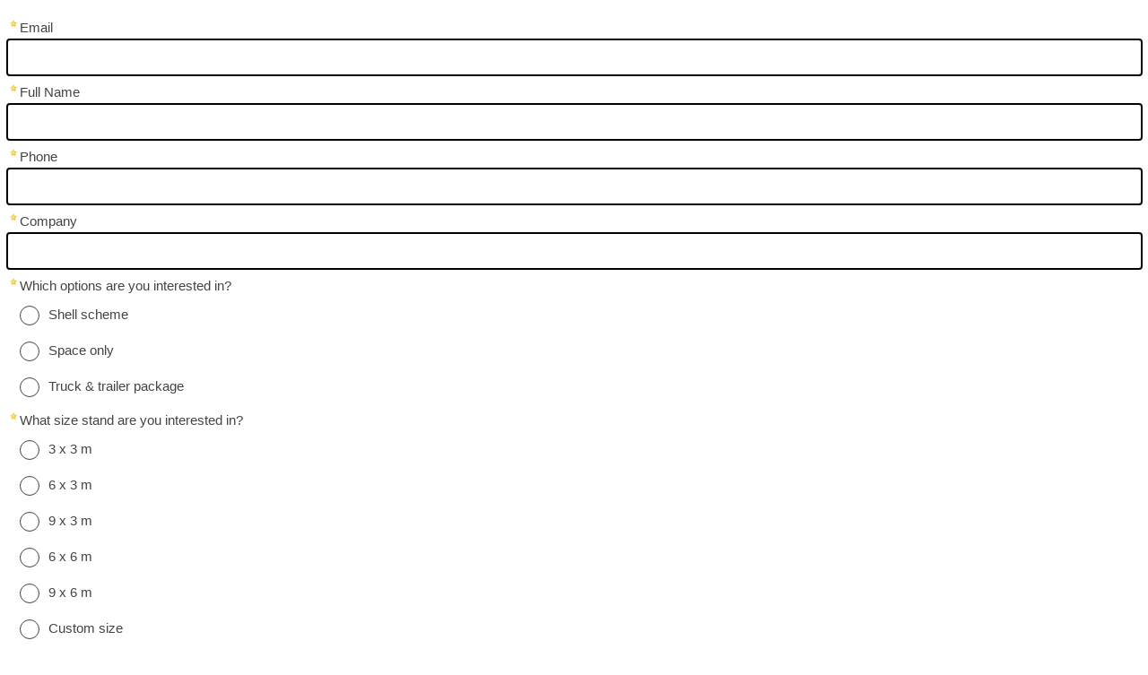

--- FILE ---
content_type: text/html; charset=utf-8
request_url: https://www2.primecreative.com.au/l/401112/2023-10-30/ckyd4g
body_size: 3765
content:
<!DOCTYPE html>
<html>
	<head>
		<base href="https://go.pardot.com" >
		<meta charset="utf-8"/>
		<meta http-equiv="Content-Type" content="text/html; charset=utf-8"/>
		<meta name="description" content=""/>
		<title></title>
		<!--- Start dark mode -->
		
        <script type="text/javascript">
        
    document.addEventListener("DOMContentLoaded", function(event) {
        window.parent.postMessage({size:document.body.getBoundingClientRect().height}, "*");
        document.forms[0].action += document.location.search;
        var selectElements = document.getElementsByTagName("select");
        Array.from(selectElements).forEach(element => {
            element.onchange = () => {
                setTimeout(() => {
                  window.parent.postMessage({size: document.body.getBoundingClientRect().height }, "*");
                }, "50");
            }
        }); 
    });

    window.addEventListener("message", function(event) {
        if(event.data && document.body) {
            if(event.data.requestSize) {
                window.parent.postMessage({size: document.body.getBoundingClientRect().height }, "*");
            }
        }
    });
    
    
</script>
<style type="text/css"> 
/* Start custom form CSS generated by https://jennamolby.com/pardot-form-style-generator/ */
/* Load the custom font */ 
@import url('https://fonts.googleapis.com/css2?family=Roboto&display=swap');
#pardot-form {
	font-family:'Roboto', sans-serif;
}
#pardot-form .form-field {
 	margin:0;
 	padding:5px 0 0 0;
} 


.submitinput { 
    padding: 10px 40px!important;
    background-color: #000;
    border: 0;
    border-radius: 5px;
    color: #fff;
    margin-left: -8px;
}

 /* The input fields */ 
 #pardot-form input.text,
 #pardot-form textarea.standard,
 #pardot-form select,
 #pardot-form input.date { 
	background-color:transparent;
	border:solid 2px black;
	font-size:15px;
	color:black;
	-moz-border-radius:4px;
	-webkit-border-radius:4px;
	border-radius:4px;
	padding-top:10px;
	padding-bottom:10px;
	padding-left:10px;
	padding-right:10px;
	width:100%;
	display: block;
	font-family:'Roboto', sans-serif;
	box-sizing:border-box;
}
/* the input fields on focus */ 
 #pardot-form input.text:focus,
 #pardot-form textarea.standard:focus,
 #pardot-form select:focus,
 #pardot-form input.date:focus { 
	border-color:#bcbcbc;
	outline: none;
}
#pardot-form span.value { 
	margin-left: 0;
}
/* the field labels */ 
 #pardot-form label {
	font-size:15px;
	color:#444444;
	font-weight:normal;
	padding-top:5px;
	padding-bottom:5px;
	float:none;
	text-align:left;
	width:auto;
	display:inline-block;
}
/* the submit button */ 
 #pardot-form .submit input {
	margin:0;
	background-color:black;
	border:solid 1px black;
	font-size:16px;
	color:white;
	font-weight:normal;
	padding-top:10px;
	padding-bottom:10px;
	padding-right:30px;
	padding-left:30px;
	-moz-border-radius:7px;
	-webkit-border-radius:7px;
	border-radius:7px;
}
/* the submit button hover */ 
 #pardot-form .submit input:hover {
	background-color:#1988a1;
	border-color:#1988a1;
	color:white;
}
/* the spacing around the submit button */ 
 #pardot-form .submit {
	margin:0;
	padding-top:10px;
	padding-bottom:0px;
	text-align:center;
}
/* hide the regular checkbox */
.pd-checkbox input {
    opacity: 0;
    position: absolute;
}
/* position the label */
.pd-checkbox input, .pd-checkbox label {
    display: inline-block;
    vertical-align: middle;
    margin: 5px;
    cursor: pointer;
}
.pd-checkbox label {
    position: relative;
}
/* style the unchecked checkbox */
.pd-checkbox input+label:before {
    content: '';
    background:transparent;
    border: 1px solid#444444 ;
    display: inline-block;
    vertical-align: middle;
    width: 20px;
    height: 20px;
    padding: 0px;
    margin-right: 10px;
    text-align: center;
    font-size: 15px;
    line-height: normal;
    border-radius: 5px;
    -moz-border-radius: 5px;
    -webkit-border-radius: 5px;
}
/* style the checked checkbox */
.pd-checkbox input:checked+label:before {
    content: "\2713";
    background:black;
    color:white;
    border-color:black;
}
form.form p.no-label {
    /* margin-left: 0 !important; */
}

/* hide the regular radio button */
.pd-radio input {
    opacity: 0;
    position: absolute;   
}
/* position the label */
.pd-radio input, .pd-radio label {
    display: inline-block;
    vertical-align: middle;
    margin: 5px;
    cursor: pointer;
}
.pd-radio label {
    position: relative;
}
/* style the unchecked radio button */
.pd-radio input + label:before {
    content: '';
    background:transparent;
    border: 1px solid#444444;
    display: inline-block;
    vertical-align: middle;
    width: 20px;
    height: 20px;
    padding: 0px;
    margin-right: 10px;
    text-align: center;
    font-size: 15px;
    line-height: normal;
    border-radius: 5px;
    -moz-border-radius: 5px;
    -webkit-border-radius: 5px;
}
.pd-radio input + label:before {
    border-radius: 50%;
}
/* style the selected radio button */
.pd-radio input:checked + label:before {
    content: "\25CF";
    background:black;
    color:white;
    border-color:black;
}

 </style>
	<link rel="stylesheet" type="text/css" href="https://www2.primecreative.com.au/css/form.css?ver=2021-09-20" />
<script type="text/javascript" src="https://www2.primecreative.com.au/js/piUtils.js?ver=2021-09-20"></script><script type="text/javascript">
piAId = '402112';
piCId = '166232';
piHostname = 'pi.pardot.com';
if(!window['pi']) { window['pi'] = {}; } pi = window['pi']; if(!pi['tracker']) { pi['tracker'] = {}; } pi.tracker.pi_form = true;
(function() {
	function async_load(){
		var s = document.createElement('script'); s.type = 'text/javascript';
		s.src = ('https:' == document.location.protocol ? 'https://pi' : 'http://cdn') + '.pardot.com/pd.js';
		var c = document.getElementsByTagName('script')[0]; c.parentNode.insertBefore(s, c);
	}
	if(window.attachEvent) { window.attachEvent('onload', async_load); }
	else { window.addEventListener('load', async_load, false); }
})();
</script></head>
	<body class="" style="margin: 0;">
		<form accept-charset="UTF-8" method="post" action="https://www2.primecreative.com.au/l/401112/2023-10-30/ckyd4g" class="form" id="pardot-form">

<style type="text/css">
form.form p label { color: #000000; font-size: 10pt; font-family: Helvetica, Arial, sans-serif; float: none; text-align: left; line-height: 1em; width: auto; }
form.form p.submit { margin-left: 5px; }
form.form p.no-label { margin-left: 50px; }
form.form span.value { margin-left: 0px; }
form.form p span.description { margin-left: 0px; }
form.form p.required label, form.form span.required label { background-position: top left; padding-left: 15px; }
</style>






<div class="lptablehead">
	
		
		</div>


	<div class="lptablebody">	
		
			<p class="form-field  email pd-text required    ">
				
					<label class="field-label" for="401112_452032pi_401112_452032">Email
					    

					    
					</label>
				
				
				<input type="text" name="401112_452032pi_401112_452032" id="401112_452032pi_401112_452032" value="" class="text" size="30" maxlength="255" onchange="" onfocus="piAjax.loadEmailIndicator(this, 452032, 'https://www2.primecreative.com.au/images/indicator2.gif');" />
				
			
				
			</p>

			<div id="error_for_401112_452032pi_401112_452032" style="display:none"></div>
		
		
			<p class="form-field  Full_Name pd-text required    ">
				
					<label class="field-label" for="401112_486607pi_401112_486607">Full Name
					    

					    
					</label>
				
				
				<input type="text" name="401112_486607pi_401112_486607" id="401112_486607pi_401112_486607" value="" class="text" size="30" maxlength="65535" onchange="" onfocus="" />
				
			
				
			</p>

			<div id="error_for_401112_486607pi_401112_486607" style="display:none"></div>
		
		
			<p class="form-field  phone pd-text required    ">
				
					<label class="field-label" for="401112_462699pi_401112_462699">Phone
					    

					    
					</label>
				
				
				<input type="text" name="401112_462699pi_401112_462699" id="401112_462699pi_401112_462699" value="" class="text" size="30" maxlength="40" onchange="" onfocus="" />
				
			
				
			</p>

			<div id="error_for_401112_462699pi_401112_462699" style="display:none"></div>
		
		
			<p class="form-field  company pd-text required    ">
				
					<label class="field-label" for="401112_452041pi_401112_452041">Company
					    

					    
					</label>
				
				
				<input type="text" name="401112_452041pi_401112_452041" id="401112_452041pi_401112_452041" value="" class="text" size="30" maxlength="255" onchange="" onfocus="" />
				
			
				
			</p>

			<div id="error_for_401112_452041pi_401112_452041" style="display:none"></div>
		
		
			<p class="form-field  EVENTS_MEGATRANS_stand_options pd-radio required    ">
				
					<label class="field-label" for="401112_452044pi_401112_452044">Which options are you interested in?
					    

					    
					</label>
				
				
				<span class="value"><span class="" style=""><input type="radio" name="401112_452044pi_401112_452044[]" id="401112_452044pi_401112_452044_6992467_6992467" value="6992467" onchange="" /><label class="inline" for="401112_452044pi_401112_452044_6992467_6992467">Shell scheme</label></span><span class="" style=""><input type="radio" name="401112_452044pi_401112_452044[]" id="401112_452044pi_401112_452044_6992470_6992470" value="6992470" onchange="" /><label class="inline" for="401112_452044pi_401112_452044_6992470_6992470">Space only</label></span><span class="" style=""><input type="radio" name="401112_452044pi_401112_452044[]" id="401112_452044pi_401112_452044_6992473_6992473" value="6992473" onchange="" /><label class="inline" for="401112_452044pi_401112_452044_6992473_6992473">Truck & trailer package</label></span></span>
				
			
				
			</p>

			<div id="error_for_401112_452044pi_401112_452044" style="display:none"></div>
		
		
			<p class="form-field  EVENTS_MEGATRANS_stand_size pd-radio required    ">
				
					<label class="field-label" for="401112_452047pi_401112_452047">What size stand are you interested in?
					    

					    
					</label>
				
				
				<span class="value"><span class="" style=""><input type="radio" name="401112_452047pi_401112_452047[]" id="401112_452047pi_401112_452047_6752983_6752983" value="6752983" onchange="" /><label class="inline" for="401112_452047pi_401112_452047_6752983_6752983">3 x 3 m</label></span><span class="" style=""><input type="radio" name="401112_452047pi_401112_452047[]" id="401112_452047pi_401112_452047_6752986_6752986" value="6752986" onchange="" /><label class="inline" for="401112_452047pi_401112_452047_6752986_6752986">6 x 3 m</label></span><span class="" style=""><input type="radio" name="401112_452047pi_401112_452047[]" id="401112_452047pi_401112_452047_6752989_6752989" value="6752989" onchange="" /><label class="inline" for="401112_452047pi_401112_452047_6752989_6752989">9 x 3 m</label></span><span class="" style=""><input type="radio" name="401112_452047pi_401112_452047[]" id="401112_452047pi_401112_452047_6752992_6752992" value="6752992" onchange="" /><label class="inline" for="401112_452047pi_401112_452047_6752992_6752992">6 x 6 m</label></span><span class="" style=""><input type="radio" name="401112_452047pi_401112_452047[]" id="401112_452047pi_401112_452047_6752995_6752995" value="6752995" onchange="" /><label class="inline" for="401112_452047pi_401112_452047_6752995_6752995">9 x 6 m</label></span><span class="" style=""><input type="radio" name="401112_452047pi_401112_452047[]" id="401112_452047pi_401112_452047_6752998_6752998" value="6752998" onchange="" /><label class="inline" for="401112_452047pi_401112_452047_6752998_6752998">Custom size</label></span></span>
				
			
				
			</p>

			<div id="error_for_401112_452047pi_401112_452047" style="display:none"></div>
		
		
		
		
	<p style="position:absolute; width:190px; left:-9999px; top: -9999px;visibility:hidden;">
		<label for="pi_extra_field">Comments</label>
		<input type="text" name="pi_extra_field" id="pi_extra_field"/>
	</p>
		
		
		<!-- forces IE5-8 to correctly submit UTF8 content  -->
		<input name="_utf8" type="hidden" value="&#9731;" />
		
	
		
		<p><input class="submitinput" type="submit" accesskey="s" value="SUBMIT" /></p>
	<div class="lptablefooter ">	
	<p>View our&nbsp;<a aria-label="Link privacy policy" href="https://www.primecreative.com.au/privacy-policy/" rel="noreferrer noopener" target="_blank" title="https://www.primecreative.com.au/privacy-policy/">privacy policy</a>,&nbsp;<a aria-label="Link collection notice" href="https://www.primecreative.com.au/privacy-collection-notice/" rel="noreferrer noopener" target="_blank" title="https://www.primecreative.com.au/privacy-collection-notice/">collection notice</a>&nbsp;and&nbsp;<a aria-label="Link terms and conditions" href="https://www.primecreative.com.au/terms-conditions/" rel="noreferrer noopener" target="_blank" title="https://www.primecreative.com.au/terms-conditions/">terms and conditions</a>&nbsp;to understand how we use your personal information.</p>

	</div>
	</div>


<script type="text/javascript">
//<![CDATA[

	var anchors = document.getElementsByTagName("a");
	for (var i=0; i<anchors.length; i++) {
		var anchor = anchors[i];
		if(anchor.getAttribute("href")&&!anchor.getAttribute("target")) {
			anchor.target = "_top";
		}
	}
		
//]]>
</script>
<input type="hidden" name="hiddenDependentFields" id="hiddenDependentFields" value="" /></form>

<script>
/*
var labels = document.querySelectorAll("p.pd-text label, p.pd-select label, p.pd-textarea label");
var i = labels.length;
while (i--) {
	var label = labels.item(i);
	var text = label.textContent;
	label.parentNode.classList.contains("required") && (text += " *");
	var nextElement = label.nextElementSibling;
	if (nextElement) {
		if (nextElement.tagName == 'SELECT') {
			nextElement.options[0].text = text;
		} else {
			nextElement.setAttribute("placeholder", text);
		}
		label.parentNode.removeChild(label);
	}
}*/
</script><script type="text/javascript">(function(){ pardot.$(document).ready(function(){ (function() {
	var $ = window.pardot.$;
	window.pardot.FormDependencyMap = [];

	$('.form-field-primary input, .form-field-primary select').each(function(index, input) {
		$(input).on('change', window.piAjax.checkForDependentField);
		window.piAjax.checkForDependentField.call(input);
	});
})(); });})();</script>
	</body>
</html>
